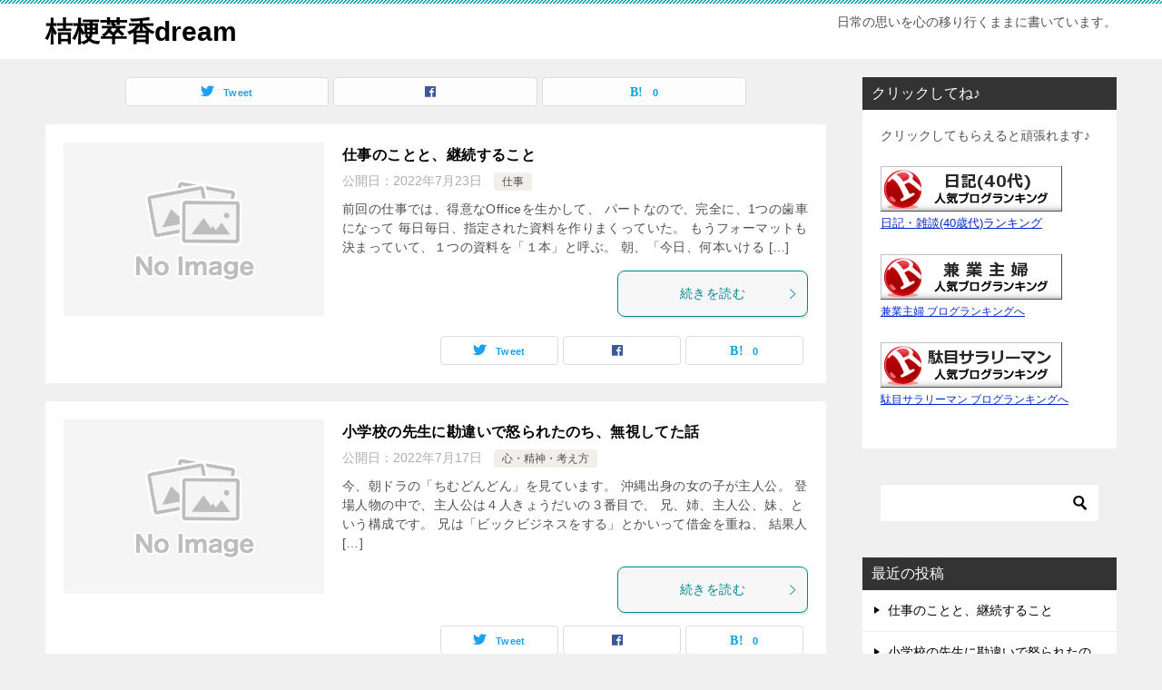

--- FILE ---
content_type: text/html; charset=UTF-8
request_url: https://kikyosuika.com/
body_size: 16636
content:
<!doctype html>
<html dir="ltr" lang="ja"
	prefix="og: https://ogp.me/ns#"  class="col2">
<head>
	<meta charset="UTF-8">
	<meta name="viewport" content="width=device-width, initial-scale=1">
	<link rel="profile" href="http://gmpg.org/xfn/11">

	<title>桔梗萃香dream</title>

		<!-- All in One SEO 4.4.0.1 - aioseo.com -->
		<meta name="description" content="日常の思いを心の移り行くままに書いています。" />
		<meta name="robots" content="max-image-preview:large" />
		<link rel="canonical" href="https://kikyosuika.com" />
		<link rel="next" href="https://kikyosuika.com/page/2" />
		<meta name="generator" content="All in One SEO (AIOSEO) 4.4.0.1" />
		<meta property="og:locale" content="ja_JP" />
		<meta property="og:site_name" content="桔梗萃香dream" />
		<meta property="og:type" content="article" />
		<meta property="og:title" content="桔梗萃香dream" />
		<meta property="og:description" content="日常の思いを心の移り行くままに書いています。" />
		<meta property="og:url" content="https://kikyosuika.com" />
		<meta name="twitter:card" content="summary" />
		<meta name="twitter:site" content="@yuriyukanclub" />
		<meta name="twitter:title" content="桔梗萃香dream" />
		<meta name="twitter:description" content="日常の思いを心の移り行くままに書いています。" />
		<script type="application/ld+json" class="aioseo-schema">
			{"@context":"https:\/\/schema.org","@graph":[{"@type":"BreadcrumbList","@id":"https:\/\/kikyosuika.com#breadcrumblist","itemListElement":[{"@type":"ListItem","@id":"https:\/\/kikyosuika.com\/#listItem","position":1,"item":{"@type":"WebPage","@id":"https:\/\/kikyosuika.com\/","name":"\u30db\u30fc\u30e0","description":"\u65e5\u5e38\u306e\u601d\u3044\u3092\u5fc3\u306e\u79fb\u308a\u884c\u304f\u307e\u307e\u306b\u66f8\u3044\u3066\u3044\u307e\u3059\u3002","url":"https:\/\/kikyosuika.com\/"}}]},{"@type":"CollectionPage","@id":"https:\/\/kikyosuika.com#collectionpage","url":"https:\/\/kikyosuika.com","name":"\u6854\u6897\u8403\u9999dream","description":"\u65e5\u5e38\u306e\u601d\u3044\u3092\u5fc3\u306e\u79fb\u308a\u884c\u304f\u307e\u307e\u306b\u66f8\u3044\u3066\u3044\u307e\u3059\u3002","inLanguage":"ja","isPartOf":{"@id":"https:\/\/kikyosuika.com\/#website"},"breadcrumb":{"@id":"https:\/\/kikyosuika.com#breadcrumblist"},"about":{"@id":"https:\/\/kikyosuika.com\/#organization"}},{"@type":"Organization","@id":"https:\/\/kikyosuika.com\/#organization","name":"\u6854\u6897\u8403\u9999dream","url":"https:\/\/kikyosuika.com\/","sameAs":["https:\/\/twitter.com\/yuriyukanclub"]},{"@type":"WebSite","@id":"https:\/\/kikyosuika.com\/#website","url":"https:\/\/kikyosuika.com\/","name":"\u6854\u6897\u8403\u9999dream","description":"\u65e5\u5e38\u306e\u601d\u3044\u3092\u5fc3\u306e\u79fb\u308a\u884c\u304f\u307e\u307e\u306b\u66f8\u3044\u3066\u3044\u307e\u3059\u3002","inLanguage":"ja","publisher":{"@id":"https:\/\/kikyosuika.com\/#organization"},"potentialAction":{"@type":"SearchAction","target":{"@type":"EntryPoint","urlTemplate":"https:\/\/kikyosuika.com\/?s={search_term_string}"},"query-input":"required name=search_term_string"}}]}
		</script>
		<!-- All in One SEO -->

	<script>
		var shf = 1;
		var lso = 1;
		var ajaxurl = 'https://kikyosuika.com/wp-admin/admin-ajax.php';
		var sns_cnt = true;
			</script>
	<link rel='dns-prefetch' href='//secure.gravatar.com' />
<link rel='dns-prefetch' href='//stats.wp.com' />
<link rel='dns-prefetch' href='//v0.wordpress.com' />
<link rel='dns-prefetch' href='//i0.wp.com' />
<link rel="alternate" type="application/rss+xml" title="桔梗萃香dream &raquo; フィード" href="https://kikyosuika.com/feed" />
<link rel="alternate" type="application/rss+xml" title="桔梗萃香dream &raquo; コメントフィード" href="https://kikyosuika.com/comments/feed" />
<script type="text/javascript">
window._wpemojiSettings = {"baseUrl":"https:\/\/s.w.org\/images\/core\/emoji\/14.0.0\/72x72\/","ext":".png","svgUrl":"https:\/\/s.w.org\/images\/core\/emoji\/14.0.0\/svg\/","svgExt":".svg","source":{"concatemoji":"https:\/\/kikyosuika.com\/wp-includes\/js\/wp-emoji-release.min.js?ver=6.2.8"}};
/*! This file is auto-generated */
!function(e,a,t){var n,r,o,i=a.createElement("canvas"),p=i.getContext&&i.getContext("2d");function s(e,t){p.clearRect(0,0,i.width,i.height),p.fillText(e,0,0);e=i.toDataURL();return p.clearRect(0,0,i.width,i.height),p.fillText(t,0,0),e===i.toDataURL()}function c(e){var t=a.createElement("script");t.src=e,t.defer=t.type="text/javascript",a.getElementsByTagName("head")[0].appendChild(t)}for(o=Array("flag","emoji"),t.supports={everything:!0,everythingExceptFlag:!0},r=0;r<o.length;r++)t.supports[o[r]]=function(e){if(p&&p.fillText)switch(p.textBaseline="top",p.font="600 32px Arial",e){case"flag":return s("\ud83c\udff3\ufe0f\u200d\u26a7\ufe0f","\ud83c\udff3\ufe0f\u200b\u26a7\ufe0f")?!1:!s("\ud83c\uddfa\ud83c\uddf3","\ud83c\uddfa\u200b\ud83c\uddf3")&&!s("\ud83c\udff4\udb40\udc67\udb40\udc62\udb40\udc65\udb40\udc6e\udb40\udc67\udb40\udc7f","\ud83c\udff4\u200b\udb40\udc67\u200b\udb40\udc62\u200b\udb40\udc65\u200b\udb40\udc6e\u200b\udb40\udc67\u200b\udb40\udc7f");case"emoji":return!s("\ud83e\udef1\ud83c\udffb\u200d\ud83e\udef2\ud83c\udfff","\ud83e\udef1\ud83c\udffb\u200b\ud83e\udef2\ud83c\udfff")}return!1}(o[r]),t.supports.everything=t.supports.everything&&t.supports[o[r]],"flag"!==o[r]&&(t.supports.everythingExceptFlag=t.supports.everythingExceptFlag&&t.supports[o[r]]);t.supports.everythingExceptFlag=t.supports.everythingExceptFlag&&!t.supports.flag,t.DOMReady=!1,t.readyCallback=function(){t.DOMReady=!0},t.supports.everything||(n=function(){t.readyCallback()},a.addEventListener?(a.addEventListener("DOMContentLoaded",n,!1),e.addEventListener("load",n,!1)):(e.attachEvent("onload",n),a.attachEvent("onreadystatechange",function(){"complete"===a.readyState&&t.readyCallback()})),(e=t.source||{}).concatemoji?c(e.concatemoji):e.wpemoji&&e.twemoji&&(c(e.twemoji),c(e.wpemoji)))}(window,document,window._wpemojiSettings);
</script>
<style type="text/css">
img.wp-smiley,
img.emoji {
	display: inline !important;
	border: none !important;
	box-shadow: none !important;
	height: 1em !important;
	width: 1em !important;
	margin: 0 0.07em !important;
	vertical-align: -0.1em !important;
	background: none !important;
	padding: 0 !important;
}
</style>
	<link rel='stylesheet' id='wp-block-library-css' href='https://kikyosuika.com/wp-includes/css/dist/block-library/style.min.css?ver=6.2.8' type='text/css' media='all' />
<style id='wp-block-library-inline-css' type='text/css'>
.has-text-align-justify{text-align:justify;}
</style>
<link rel='stylesheet' id='mediaelement-css' href='https://kikyosuika.com/wp-includes/js/mediaelement/mediaelementplayer-legacy.min.css?ver=4.2.17' type='text/css' media='all' />
<link rel='stylesheet' id='wp-mediaelement-css' href='https://kikyosuika.com/wp-includes/js/mediaelement/wp-mediaelement.min.css?ver=6.2.8' type='text/css' media='all' />
<link rel='stylesheet' id='quads-style-css-css' href='https://kikyosuika.com/wp-content/plugins/quick-adsense-reloaded/includes/gutenberg/dist/blocks.style.build.css?ver=2.0.72.1' type='text/css' media='all' />
<link rel='stylesheet' id='classic-theme-styles-css' href='https://kikyosuika.com/wp-includes/css/classic-themes.min.css?ver=6.2.8' type='text/css' media='all' />
<style id='global-styles-inline-css' type='text/css'>
body{--wp--preset--color--black: #000000;--wp--preset--color--cyan-bluish-gray: #abb8c3;--wp--preset--color--white: #ffffff;--wp--preset--color--pale-pink: #f78da7;--wp--preset--color--vivid-red: #cf2e2e;--wp--preset--color--luminous-vivid-orange: #ff6900;--wp--preset--color--luminous-vivid-amber: #fcb900;--wp--preset--color--light-green-cyan: #7bdcb5;--wp--preset--color--vivid-green-cyan: #00d084;--wp--preset--color--pale-cyan-blue: #8ed1fc;--wp--preset--color--vivid-cyan-blue: #0693e3;--wp--preset--color--vivid-purple: #9b51e0;--wp--preset--gradient--vivid-cyan-blue-to-vivid-purple: linear-gradient(135deg,rgba(6,147,227,1) 0%,rgb(155,81,224) 100%);--wp--preset--gradient--light-green-cyan-to-vivid-green-cyan: linear-gradient(135deg,rgb(122,220,180) 0%,rgb(0,208,130) 100%);--wp--preset--gradient--luminous-vivid-amber-to-luminous-vivid-orange: linear-gradient(135deg,rgba(252,185,0,1) 0%,rgba(255,105,0,1) 100%);--wp--preset--gradient--luminous-vivid-orange-to-vivid-red: linear-gradient(135deg,rgba(255,105,0,1) 0%,rgb(207,46,46) 100%);--wp--preset--gradient--very-light-gray-to-cyan-bluish-gray: linear-gradient(135deg,rgb(238,238,238) 0%,rgb(169,184,195) 100%);--wp--preset--gradient--cool-to-warm-spectrum: linear-gradient(135deg,rgb(74,234,220) 0%,rgb(151,120,209) 20%,rgb(207,42,186) 40%,rgb(238,44,130) 60%,rgb(251,105,98) 80%,rgb(254,248,76) 100%);--wp--preset--gradient--blush-light-purple: linear-gradient(135deg,rgb(255,206,236) 0%,rgb(152,150,240) 100%);--wp--preset--gradient--blush-bordeaux: linear-gradient(135deg,rgb(254,205,165) 0%,rgb(254,45,45) 50%,rgb(107,0,62) 100%);--wp--preset--gradient--luminous-dusk: linear-gradient(135deg,rgb(255,203,112) 0%,rgb(199,81,192) 50%,rgb(65,88,208) 100%);--wp--preset--gradient--pale-ocean: linear-gradient(135deg,rgb(255,245,203) 0%,rgb(182,227,212) 50%,rgb(51,167,181) 100%);--wp--preset--gradient--electric-grass: linear-gradient(135deg,rgb(202,248,128) 0%,rgb(113,206,126) 100%);--wp--preset--gradient--midnight: linear-gradient(135deg,rgb(2,3,129) 0%,rgb(40,116,252) 100%);--wp--preset--duotone--dark-grayscale: url('#wp-duotone-dark-grayscale');--wp--preset--duotone--grayscale: url('#wp-duotone-grayscale');--wp--preset--duotone--purple-yellow: url('#wp-duotone-purple-yellow');--wp--preset--duotone--blue-red: url('#wp-duotone-blue-red');--wp--preset--duotone--midnight: url('#wp-duotone-midnight');--wp--preset--duotone--magenta-yellow: url('#wp-duotone-magenta-yellow');--wp--preset--duotone--purple-green: url('#wp-duotone-purple-green');--wp--preset--duotone--blue-orange: url('#wp-duotone-blue-orange');--wp--preset--font-size--small: 13px;--wp--preset--font-size--medium: 20px;--wp--preset--font-size--large: 36px;--wp--preset--font-size--x-large: 42px;--wp--preset--spacing--20: 0.44rem;--wp--preset--spacing--30: 0.67rem;--wp--preset--spacing--40: 1rem;--wp--preset--spacing--50: 1.5rem;--wp--preset--spacing--60: 2.25rem;--wp--preset--spacing--70: 3.38rem;--wp--preset--spacing--80: 5.06rem;--wp--preset--shadow--natural: 6px 6px 9px rgba(0, 0, 0, 0.2);--wp--preset--shadow--deep: 12px 12px 50px rgba(0, 0, 0, 0.4);--wp--preset--shadow--sharp: 6px 6px 0px rgba(0, 0, 0, 0.2);--wp--preset--shadow--outlined: 6px 6px 0px -3px rgba(255, 255, 255, 1), 6px 6px rgba(0, 0, 0, 1);--wp--preset--shadow--crisp: 6px 6px 0px rgba(0, 0, 0, 1);}:where(.is-layout-flex){gap: 0.5em;}body .is-layout-flow > .alignleft{float: left;margin-inline-start: 0;margin-inline-end: 2em;}body .is-layout-flow > .alignright{float: right;margin-inline-start: 2em;margin-inline-end: 0;}body .is-layout-flow > .aligncenter{margin-left: auto !important;margin-right: auto !important;}body .is-layout-constrained > .alignleft{float: left;margin-inline-start: 0;margin-inline-end: 2em;}body .is-layout-constrained > .alignright{float: right;margin-inline-start: 2em;margin-inline-end: 0;}body .is-layout-constrained > .aligncenter{margin-left: auto !important;margin-right: auto !important;}body .is-layout-constrained > :where(:not(.alignleft):not(.alignright):not(.alignfull)){max-width: var(--wp--style--global--content-size);margin-left: auto !important;margin-right: auto !important;}body .is-layout-constrained > .alignwide{max-width: var(--wp--style--global--wide-size);}body .is-layout-flex{display: flex;}body .is-layout-flex{flex-wrap: wrap;align-items: center;}body .is-layout-flex > *{margin: 0;}:where(.wp-block-columns.is-layout-flex){gap: 2em;}.has-black-color{color: var(--wp--preset--color--black) !important;}.has-cyan-bluish-gray-color{color: var(--wp--preset--color--cyan-bluish-gray) !important;}.has-white-color{color: var(--wp--preset--color--white) !important;}.has-pale-pink-color{color: var(--wp--preset--color--pale-pink) !important;}.has-vivid-red-color{color: var(--wp--preset--color--vivid-red) !important;}.has-luminous-vivid-orange-color{color: var(--wp--preset--color--luminous-vivid-orange) !important;}.has-luminous-vivid-amber-color{color: var(--wp--preset--color--luminous-vivid-amber) !important;}.has-light-green-cyan-color{color: var(--wp--preset--color--light-green-cyan) !important;}.has-vivid-green-cyan-color{color: var(--wp--preset--color--vivid-green-cyan) !important;}.has-pale-cyan-blue-color{color: var(--wp--preset--color--pale-cyan-blue) !important;}.has-vivid-cyan-blue-color{color: var(--wp--preset--color--vivid-cyan-blue) !important;}.has-vivid-purple-color{color: var(--wp--preset--color--vivid-purple) !important;}.has-black-background-color{background-color: var(--wp--preset--color--black) !important;}.has-cyan-bluish-gray-background-color{background-color: var(--wp--preset--color--cyan-bluish-gray) !important;}.has-white-background-color{background-color: var(--wp--preset--color--white) !important;}.has-pale-pink-background-color{background-color: var(--wp--preset--color--pale-pink) !important;}.has-vivid-red-background-color{background-color: var(--wp--preset--color--vivid-red) !important;}.has-luminous-vivid-orange-background-color{background-color: var(--wp--preset--color--luminous-vivid-orange) !important;}.has-luminous-vivid-amber-background-color{background-color: var(--wp--preset--color--luminous-vivid-amber) !important;}.has-light-green-cyan-background-color{background-color: var(--wp--preset--color--light-green-cyan) !important;}.has-vivid-green-cyan-background-color{background-color: var(--wp--preset--color--vivid-green-cyan) !important;}.has-pale-cyan-blue-background-color{background-color: var(--wp--preset--color--pale-cyan-blue) !important;}.has-vivid-cyan-blue-background-color{background-color: var(--wp--preset--color--vivid-cyan-blue) !important;}.has-vivid-purple-background-color{background-color: var(--wp--preset--color--vivid-purple) !important;}.has-black-border-color{border-color: var(--wp--preset--color--black) !important;}.has-cyan-bluish-gray-border-color{border-color: var(--wp--preset--color--cyan-bluish-gray) !important;}.has-white-border-color{border-color: var(--wp--preset--color--white) !important;}.has-pale-pink-border-color{border-color: var(--wp--preset--color--pale-pink) !important;}.has-vivid-red-border-color{border-color: var(--wp--preset--color--vivid-red) !important;}.has-luminous-vivid-orange-border-color{border-color: var(--wp--preset--color--luminous-vivid-orange) !important;}.has-luminous-vivid-amber-border-color{border-color: var(--wp--preset--color--luminous-vivid-amber) !important;}.has-light-green-cyan-border-color{border-color: var(--wp--preset--color--light-green-cyan) !important;}.has-vivid-green-cyan-border-color{border-color: var(--wp--preset--color--vivid-green-cyan) !important;}.has-pale-cyan-blue-border-color{border-color: var(--wp--preset--color--pale-cyan-blue) !important;}.has-vivid-cyan-blue-border-color{border-color: var(--wp--preset--color--vivid-cyan-blue) !important;}.has-vivid-purple-border-color{border-color: var(--wp--preset--color--vivid-purple) !important;}.has-vivid-cyan-blue-to-vivid-purple-gradient-background{background: var(--wp--preset--gradient--vivid-cyan-blue-to-vivid-purple) !important;}.has-light-green-cyan-to-vivid-green-cyan-gradient-background{background: var(--wp--preset--gradient--light-green-cyan-to-vivid-green-cyan) !important;}.has-luminous-vivid-amber-to-luminous-vivid-orange-gradient-background{background: var(--wp--preset--gradient--luminous-vivid-amber-to-luminous-vivid-orange) !important;}.has-luminous-vivid-orange-to-vivid-red-gradient-background{background: var(--wp--preset--gradient--luminous-vivid-orange-to-vivid-red) !important;}.has-very-light-gray-to-cyan-bluish-gray-gradient-background{background: var(--wp--preset--gradient--very-light-gray-to-cyan-bluish-gray) !important;}.has-cool-to-warm-spectrum-gradient-background{background: var(--wp--preset--gradient--cool-to-warm-spectrum) !important;}.has-blush-light-purple-gradient-background{background: var(--wp--preset--gradient--blush-light-purple) !important;}.has-blush-bordeaux-gradient-background{background: var(--wp--preset--gradient--blush-bordeaux) !important;}.has-luminous-dusk-gradient-background{background: var(--wp--preset--gradient--luminous-dusk) !important;}.has-pale-ocean-gradient-background{background: var(--wp--preset--gradient--pale-ocean) !important;}.has-electric-grass-gradient-background{background: var(--wp--preset--gradient--electric-grass) !important;}.has-midnight-gradient-background{background: var(--wp--preset--gradient--midnight) !important;}.has-small-font-size{font-size: var(--wp--preset--font-size--small) !important;}.has-medium-font-size{font-size: var(--wp--preset--font-size--medium) !important;}.has-large-font-size{font-size: var(--wp--preset--font-size--large) !important;}.has-x-large-font-size{font-size: var(--wp--preset--font-size--x-large) !important;}
.wp-block-navigation a:where(:not(.wp-element-button)){color: inherit;}
:where(.wp-block-columns.is-layout-flex){gap: 2em;}
.wp-block-pullquote{font-size: 1.5em;line-height: 1.6;}
</style>
<link rel='stylesheet' id='contact-form-7-css' href='https://kikyosuika.com/wp-content/plugins/contact-form-7/includes/css/styles.css?ver=5.7.7' type='text/css' media='all' />
<link rel='stylesheet' id='wordpress-popular-posts-css-css' href='https://kikyosuika.com/wp-content/plugins/wordpress-popular-posts/assets/css/wpp.css?ver=6.1.3' type='text/css' media='all' />
<link rel='stylesheet' id='keni-style-css' href='https://kikyosuika.com/wp-content/themes/keni80_wp_standard_all_202306302320/style.css?ver=6.2.8' type='text/css' media='all' />
<link rel='stylesheet' id='keni_base-css' href='https://kikyosuika.com/wp-content/themes/keni80_wp_standard_all_202306302320/base.css?ver=6.2.8' type='text/css' media='all' />
<link rel='stylesheet' id='keni-advanced-css' href='https://kikyosuika.com/wp-content/themes/keni80_wp_standard_all_202306302320/advanced.css?ver=6.2.8' type='text/css' media='all' />
<link rel='stylesheet' id='keni_base_default-css' href='https://kikyosuika.com/wp-content/themes/keni80_wp_standard_all_202306302320/default-style.css?ver=6.2.8' type='text/css' media='all' />
<link rel='stylesheet' id='jetpack_css-css' href='https://kikyosuika.com/wp-content/plugins/jetpack/css/jetpack.css?ver=12.8.2' type='text/css' media='all' />
<link rel="canonical" href="https://kikyosuika.com/" />
<link rel="https://api.w.org/" href="https://kikyosuika.com/wp-json/" /><link rel="EditURI" type="application/rsd+xml" title="RSD" href="https://kikyosuika.com/xmlrpc.php?rsd" />
<link rel='shortlink' href='https://wp.me/76pEt' />
	<style>img#wpstats{display:none}</style>
		<script type='text/javascript'>document.cookie = 'quads_browser_width='+screen.width;</script>            <style id="wpp-loading-animation-styles">@-webkit-keyframes bgslide{from{background-position-x:0}to{background-position-x:-200%}}@keyframes bgslide{from{background-position-x:0}to{background-position-x:-200%}}.wpp-widget-placeholder,.wpp-widget-block-placeholder{margin:0 auto;width:60px;height:3px;background:#dd3737;background:linear-gradient(90deg,#dd3737 0%,#571313 10%,#dd3737 100%);background-size:200% auto;border-radius:3px;-webkit-animation:bgslide 1s infinite linear;animation:bgslide 1s infinite linear}</style>
            <meta name="description" content="日常の思いを心の移り行くままに書いています。">
		<!--OGP-->
		<meta property="og:type" content="website" />
<meta property="og:url" content="https://kikyosuika.com/" />
		<meta property="og:title" content="桔梗萃香dream"/>
		<meta property="og:description" content="日常の思いを心の移り行くままに書いています。">
		<meta property="og:site_name" content="桔梗萃香dream">
		<meta property="og:image" content="https://kikyosuika.com/wp-content/themes/keni80_wp_standard_all_202306302320/images/no-image.jpg">
					<meta property="og:image:type" content="image/jpeg">
						<meta property="og:image:width" content="540">
			<meta property="og:image:height" content="360">
					<meta property="og:locale" content="ja_JP">
				<!--OGP-->
		<style type="text/css">.recentcomments a{display:inline !important;padding:0 !important;margin:0 !important;}</style><link rel="next" href="https://kikyosuika.com/page/2" />
<link rel="icon" href="https://i0.wp.com/kikyosuika.com/wp-content/uploads/2016/01/cropped-DSC_0015.jpg?fit=32%2C32&#038;ssl=1" sizes="32x32" />
<link rel="icon" href="https://i0.wp.com/kikyosuika.com/wp-content/uploads/2016/01/cropped-DSC_0015.jpg?fit=192%2C192&#038;ssl=1" sizes="192x192" />
<link rel="apple-touch-icon" href="https://i0.wp.com/kikyosuika.com/wp-content/uploads/2016/01/cropped-DSC_0015.jpg?fit=180%2C180&#038;ssl=1" />
<meta name="msapplication-TileImage" content="https://i0.wp.com/kikyosuika.com/wp-content/uploads/2016/01/cropped-DSC_0015.jpg?fit=270%2C270&#038;ssl=1" />
<!-- Google Tag Manager -->
<script>(function(w,d,s,l,i){w[l]=w[l]||[];w[l].push({'gtm.start':
new Date().getTime(),event:'gtm.js'});var f=d.getElementsByTagName(s)[0],
j=d.createElement(s),dl=l!='dataLayer'?'&l='+l:'';j.async=true;j.src=
'https://www.googletagmanager.com/gtm.js?id='+i+dl;f.parentNode.insertBefore(j,f);
})(window,document,'script','dataLayer','GTM-KCMCWJ5');</script>
<!-- End Google Tag Manager --><style></style></head>

<body class="home blog no-gn"><!--ページの属性-->
<!-- Google Tag Manager (noscript) -->
<noscript><iframe src="https://www.googletagmanager.com/ns.html?id=GTM-KCMCWJ5"
height="0" width="0" style="display:none;visibility:hidden"></iframe></noscript>
<!-- End Google Tag Manager (noscript) -->
<div id="top" class="keni-container">

<!--▼▼ ヘッダー ▼▼-->
<div class="keni-header_wrap">
	<div class="keni-header_outer">
		
		<header class="keni-header keni-header_col1">
			<div class="keni-header_inner">

							<h1 class="site-title"><a href="https://kikyosuika.com/" rel="home">桔梗萃香dream</a></h1>
			
			<div class="keni-header_cont">
			<p class="site-description">日常の思いを心の移り行くままに書いています。</p>			</div>

			</div><!--keni-header_inner-->
		</header><!--keni-header-->	</div><!--keni-header_outer-->
</div><!--keni-header_wrap-->
<!--▲▲ ヘッダー ▲▲-->

<div id="click-space"></div>




<div class="keni-main_wrap">
	<div class="keni-main_outer">

		<!--▼▼ メインコンテンツ ▼▼-->
		<main id="main" class="keni-main">
			<div class="keni-main_inner">
								<header>
										<aside class="sns-btn_wrap sns-btn_wrap_s">
                        		<div class="sns-btn_tw"></div>
		<div class="sns-btn_fb"></div>
		<div class="sns-btn_hatena"></div>
							</aside>
									</header>
				
								<aside class="free-area free-area_before-title">
									</aside><!-- #secondary -->
						<div class="keni-section_wrap keni-section_wrap_style02"><div class="keni-section"><div class="entry-list entry-list_style01">
<article id="post-794" class="post-794 post type-post status-publish format-standard category-18 entry-list_item">
	<div class="entry">
		<figure class="entry_thumb">
			<a href="https://kikyosuika.com/794.html">
								<img src="https://kikyosuika.com/wp-content/themes/keni80_wp_standard_all_202306302320/images/no-image.jpg" width="540" height="360" loading="lazy" alt="">
								</a>
		</figure>
		<div class="entry_inner">
			<h2 class="entry_title"><a href="https://kikyosuika.com/794.html">仕事のことと、継続すること</a></h2>
			<div class="entry_status">
		<ul class="entry_date">
				<li class="entry_date_item">公開日：<time itemprop="datePublished" datetime="2022-07-23T06:58:01+09:00" content="2022-07-23T06:58:01+09:00">2022年7月23日</time></li>	</ul>
		<ul class="entry_category">
		<li class="entry_category_item %e4%bb%95%e4%ba%8b"><a href="https://kikyosuika.com/category/%e5%bf%83%e3%83%bb%e7%b2%be%e7%a5%9e%e3%83%bb%e8%80%83%e3%81%88%e6%96%b9/%e4%bb%95%e4%ba%8b">仕事</a></li>	</ul>
</div>
			<div class="entry_description">
			前回の仕事では、得意なOfficeを生かして、 パートなので、完全に、1つの歯車になって 毎日毎日、指定された資料を作りまくっていた。 もうフォーマットも決まっていて、１つの資料を「１本」と呼ぶ。 朝、「今日、何本いける [&hellip;]			</div>
			<div class="ently_read-more">
				<a href="https://kikyosuika.com/794.html" class="btn dir-arw_r"><span class="icon_arrow_s_right"></span>続きを読む</a>
			</div>
		</div>
				<aside class="sns-btn_wrap">
			<div class="sns-btn_tw" data-url="https://kikyosuika.com/794.html" data-title="%E6%A1%94%E6%A2%97%E8%90%83%E9%A6%99dream"></div>
		<div class="sns-btn_fb" data-url="https://kikyosuika.com/794.html" data-title="%E6%A1%94%E6%A2%97%E8%90%83%E9%A6%99dream"></div>
		<div class="sns-btn_hatena" data-url="https://kikyosuika.com/794.html" data-title="%E6%A1%94%E6%A2%97%E8%90%83%E9%A6%99dream"></div>
		</aside>			</div>
</article>

<article id="post-785" class="post-785 post type-post status-publish format-standard category-15 entry-list_item">
	<div class="entry">
		<figure class="entry_thumb">
			<a href="https://kikyosuika.com/785.html">
								<img src="https://kikyosuika.com/wp-content/themes/keni80_wp_standard_all_202306302320/images/no-image.jpg" width="540" height="360" loading="lazy" alt="">
								</a>
		</figure>
		<div class="entry_inner">
			<h2 class="entry_title"><a href="https://kikyosuika.com/785.html">小学校の先生に勘違いで怒られたのち、無視してた話</a></h2>
			<div class="entry_status">
		<ul class="entry_date">
				<li class="entry_date_item">公開日：<time itemprop="datePublished" datetime="2022-07-17T09:20:36+09:00" content="2022-07-17T09:20:36+09:00">2022年7月17日</time></li>	</ul>
		<ul class="entry_category">
		<li class="entry_category_item %e5%bf%83%e3%83%bb%e7%b2%be%e7%a5%9e%e3%83%bb%e8%80%83%e3%81%88%e6%96%b9"><a href="https://kikyosuika.com/category/%e5%bf%83%e3%83%bb%e7%b2%be%e7%a5%9e%e3%83%bb%e8%80%83%e3%81%88%e6%96%b9">心・精神・考え方</a></li>	</ul>
</div>
			<div class="entry_description">
			今、朝ドラの「ちむどんどん」を見ています。 沖縄出身の女の子が主人公。 登場人物の中で、主人公は４人きょうだいの３番目で、 兄、姉、主人公、妹、という構成です。 兄は「ビックビジネスをする」とかいって借金を重ね、 結果人 [&hellip;]			</div>
			<div class="ently_read-more">
				<a href="https://kikyosuika.com/785.html" class="btn dir-arw_r"><span class="icon_arrow_s_right"></span>続きを読む</a>
			</div>
		</div>
				<aside class="sns-btn_wrap">
			<div class="sns-btn_tw" data-url="https://kikyosuika.com/785.html" data-title="%E6%A1%94%E6%A2%97%E8%90%83%E9%A6%99dream"></div>
		<div class="sns-btn_fb" data-url="https://kikyosuika.com/785.html" data-title="%E6%A1%94%E6%A2%97%E8%90%83%E9%A6%99dream"></div>
		<div class="sns-btn_hatena" data-url="https://kikyosuika.com/785.html" data-title="%E6%A1%94%E6%A2%97%E8%90%83%E9%A6%99dream"></div>
		</aside>			</div>
</article>

<article id="post-780" class="post-780 post type-post status-publish format-standard category-36 category-2 entry-list_item">
	<div class="entry">
		<figure class="entry_thumb">
			<a href="https://kikyosuika.com/780.html">
								<img src="https://kikyosuika.com/wp-content/themes/keni80_wp_standard_all_202306302320/images/no-image.jpg" width="540" height="360" loading="lazy" alt="">
								</a>
		</figure>
		<div class="entry_inner">
			<h2 class="entry_title"><a href="https://kikyosuika.com/780.html">罰??からの、子供が一人寝デビュー</a></h2>
			<div class="entry_status">
		<ul class="entry_date">
		<li class="entry_date_item">更新日：<time itemprop="dateModified" datetime="2022-07-23T06:28:16+09:00" content="2022-07-23T06:28:16+09:00">2022年7月23日</time></li>		<li class="entry_date_item">公開日：<time itemprop="datePublished" datetime="2022-07-15T09:47:34+09:00" content="2022-07-15T09:47:34+09:00">2022年7月15日</time></li>	</ul>
		<ul class="entry_category">
		<li class="entry_category_item %e5%ad%90%e4%be%9b"><a href="https://kikyosuika.com/category/%e5%bf%83%e3%83%bb%e7%b2%be%e7%a5%9e%e3%83%bb%e8%80%83%e3%81%88%e6%96%b9/%e5%ad%90%e4%be%9b">子供</a></li><li class="entry_category_item %e6%97%a5%e8%a8%98"><a href="https://kikyosuika.com/category/%e6%97%a5%e8%a8%98">日記</a></li>	</ul>
</div>
			<div class="entry_description">
			先に言い訳しておくと、私は罰与えようとは思っていませんでした。 本人が自分から言ったので、お任せしました。 何の罰かというと、飲み物をこぼしたこと・・・ 最近よくこぼすんですよ。 飲み物飲む機会が多いのもありますが、 理 [&hellip;]			</div>
			<div class="ently_read-more">
				<a href="https://kikyosuika.com/780.html" class="btn dir-arw_r"><span class="icon_arrow_s_right"></span>続きを読む</a>
			</div>
		</div>
				<aside class="sns-btn_wrap">
			<div class="sns-btn_tw" data-url="https://kikyosuika.com/780.html" data-title="%E6%A1%94%E6%A2%97%E8%90%83%E9%A6%99dream"></div>
		<div class="sns-btn_fb" data-url="https://kikyosuika.com/780.html" data-title="%E6%A1%94%E6%A2%97%E8%90%83%E9%A6%99dream"></div>
		<div class="sns-btn_hatena" data-url="https://kikyosuika.com/780.html" data-title="%E6%A1%94%E6%A2%97%E8%90%83%E9%A6%99dream"></div>
		</aside>			</div>
</article>

<article id="post-778" class="post-778 post type-post status-publish format-standard category-10 entry-list_item">
	<div class="entry">
		<figure class="entry_thumb">
			<a href="https://kikyosuika.com/778.html">
								<img src="https://kikyosuika.com/wp-content/themes/keni80_wp_standard_all_202306302320/images/no-image.jpg" width="540" height="360" loading="lazy" alt="">
								</a>
		</figure>
		<div class="entry_inner">
			<h2 class="entry_title"><a href="https://kikyosuika.com/778.html">このブログの、ブログ村カテゴリを変更しました</a></h2>
			<div class="entry_status">
		<ul class="entry_date">
				<li class="entry_date_item">公開日：<time itemprop="datePublished" datetime="2022-07-14T06:41:24+09:00" content="2022-07-14T06:41:24+09:00">2022年7月14日</time></li>	</ul>
		<ul class="entry_category">
		<li class="entry_category_item %e7%94%9f%e6%b4%bb"><a href="https://kikyosuika.com/category/%e7%94%9f%e6%b4%bb">生活</a></li>	</ul>
</div>
			<div class="entry_description">
			久しぶりにブログを更新してみて、自分でサイドバーのバナー見たら 「30代」っての付けてたのに気が付いたんです。 あ！もうとっくに３０代じゃない！！ って思って、慌てて４０代のバナー取り直してきました。 バナーの取得方法と [&hellip;]			</div>
			<div class="ently_read-more">
				<a href="https://kikyosuika.com/778.html" class="btn dir-arw_r"><span class="icon_arrow_s_right"></span>続きを読む</a>
			</div>
		</div>
				<aside class="sns-btn_wrap">
			<div class="sns-btn_tw" data-url="https://kikyosuika.com/778.html" data-title="%E6%A1%94%E6%A2%97%E8%90%83%E9%A6%99dream"></div>
		<div class="sns-btn_fb" data-url="https://kikyosuika.com/778.html" data-title="%E6%A1%94%E6%A2%97%E8%90%83%E9%A6%99dream"></div>
		<div class="sns-btn_hatena" data-url="https://kikyosuika.com/778.html" data-title="%E6%A1%94%E6%A2%97%E8%90%83%E9%A6%99dream"></div>
		</aside>			</div>
</article>

<article id="post-775" class="post-775 post type-post status-publish format-standard category-15 entry-list_item">
	<div class="entry">
		<figure class="entry_thumb">
			<a href="https://kikyosuika.com/775.html">
								<img src="https://kikyosuika.com/wp-content/themes/keni80_wp_standard_all_202306302320/images/no-image.jpg" width="540" height="360" loading="lazy" alt="">
								</a>
		</figure>
		<div class="entry_inner">
			<h2 class="entry_title"><a href="https://kikyosuika.com/775.html">保険営業さんをお断りさせていただいた話</a></h2>
			<div class="entry_status">
		<ul class="entry_date">
				<li class="entry_date_item">公開日：<time itemprop="datePublished" datetime="2022-07-13T09:58:43+09:00" content="2022-07-13T09:58:43+09:00">2022年7月13日</time></li>	</ul>
		<ul class="entry_category">
		<li class="entry_category_item %e5%bf%83%e3%83%bb%e7%b2%be%e7%a5%9e%e3%83%bb%e8%80%83%e3%81%88%e6%96%b9"><a href="https://kikyosuika.com/category/%e5%bf%83%e3%83%bb%e7%b2%be%e7%a5%9e%e3%83%bb%e8%80%83%e3%81%88%e6%96%b9">心・精神・考え方</a></li>	</ul>
</div>
			<div class="entry_description">
			仕事中のお話なのですが、 私が今現在在籍する会社は、ほぼ１００％、リモートワークです。 なので、オフィスに出社するのは、郵便物の確認が一番の目的。 あとは、配達員さんからの受取等。 私は、パートタイマーのようなもので、  [&hellip;]			</div>
			<div class="ently_read-more">
				<a href="https://kikyosuika.com/775.html" class="btn dir-arw_r"><span class="icon_arrow_s_right"></span>続きを読む</a>
			</div>
		</div>
				<aside class="sns-btn_wrap">
			<div class="sns-btn_tw" data-url="https://kikyosuika.com/775.html" data-title="%E6%A1%94%E6%A2%97%E8%90%83%E9%A6%99dream"></div>
		<div class="sns-btn_fb" data-url="https://kikyosuika.com/775.html" data-title="%E6%A1%94%E6%A2%97%E8%90%83%E9%A6%99dream"></div>
		<div class="sns-btn_hatena" data-url="https://kikyosuika.com/775.html" data-title="%E6%A1%94%E6%A2%97%E8%90%83%E9%A6%99dream"></div>
		</aside>			</div>
</article>

<article id="post-772" class="post-772 post type-post status-publish format-standard category-2 entry-list_item">
	<div class="entry">
		<figure class="entry_thumb">
			<a href="https://kikyosuika.com/772.html">
								<img src="https://kikyosuika.com/wp-content/themes/keni80_wp_standard_all_202306302320/images/no-image.jpg" width="540" height="360" loading="lazy" alt="">
								</a>
		</figure>
		<div class="entry_inner">
			<h2 class="entry_title"><a href="https://kikyosuika.com/772.html">転職しました。</a></h2>
			<div class="entry_status">
		<ul class="entry_date">
				<li class="entry_date_item">公開日：<time itemprop="datePublished" datetime="2022-07-12T07:08:16+09:00" content="2022-07-12T07:08:16+09:00">2022年7月12日</time></li>	</ul>
		<ul class="entry_category">
		<li class="entry_category_item %e6%97%a5%e8%a8%98"><a href="https://kikyosuika.com/category/%e6%97%a5%e8%a8%98">日記</a></li>	</ul>
</div>
			<div class="entry_description">
			相変わらずうだうだと、副業のようなことを、しようとして完全に手が止まっています。 私は、パートをやめました。 前のパートでは、得意なことは活かせたけど 一日中、私もパソコンの中でデータをいじっている部品になったような気分 [&hellip;]			</div>
			<div class="ently_read-more">
				<a href="https://kikyosuika.com/772.html" class="btn dir-arw_r"><span class="icon_arrow_s_right"></span>続きを読む</a>
			</div>
		</div>
				<aside class="sns-btn_wrap">
			<div class="sns-btn_tw" data-url="https://kikyosuika.com/772.html" data-title="%E6%A1%94%E6%A2%97%E8%90%83%E9%A6%99dream"></div>
		<div class="sns-btn_fb" data-url="https://kikyosuika.com/772.html" data-title="%E6%A1%94%E6%A2%97%E8%90%83%E9%A6%99dream"></div>
		<div class="sns-btn_hatena" data-url="https://kikyosuika.com/772.html" data-title="%E6%A1%94%E6%A2%97%E8%90%83%E9%A6%99dream"></div>
		</aside>			</div>
</article>

<article id="post-768" class="post-768 post type-post status-publish format-standard category-15 category-4 category-34 entry-list_item">
	<div class="entry">
		<figure class="entry_thumb">
			<a href="https://kikyosuika.com/768.html">
								<img src="https://kikyosuika.com/wp-content/themes/keni80_wp_standard_all_202306302320/images/no-image.jpg" width="540" height="360" loading="lazy" alt="">
								</a>
		</figure>
		<div class="entry_inner">
			<h2 class="entry_title"><a href="https://kikyosuika.com/768.html">スマホ依存症に訴えかける、高校生新聞の記事</a></h2>
			<div class="entry_status">
		<ul class="entry_date">
				<li class="entry_date_item">公開日：<time itemprop="datePublished" datetime="2021-11-15T23:04:18+09:00" content="2021-11-15T23:04:18+09:00">2021年11月15日</time></li>	</ul>
		<ul class="entry_category">
		<li class="entry_category_item %e5%bf%83%e3%83%bb%e7%b2%be%e7%a5%9e%e3%83%bb%e8%80%83%e3%81%88%e6%96%b9"><a href="https://kikyosuika.com/category/%e5%bf%83%e3%83%bb%e7%b2%be%e7%a5%9e%e3%83%bb%e8%80%83%e3%81%88%e6%96%b9">心・精神・考え方</a></li><li class="entry_category_item %e8%83%b8%e3%81%ab%e9%9f%bf%e3%81%84%e3%81%9f%e8%a8%80%e8%91%89"><a href="https://kikyosuika.com/category/%e8%83%b8%e3%81%ab%e9%9f%bf%e3%81%84%e3%81%9f%e8%a8%80%e8%91%89">胸に響いた言葉</a></li><li class="entry_category_item %e9%9d%a2%e7%99%bd%e3%81%8b%e3%81%a3%e3%81%9f%e3%82%82%e3%81%ae%e3%80%82"><a href="https://kikyosuika.com/category/%e6%97%a5%e8%a8%98/%e9%9d%a2%e7%99%bd%e3%81%8b%e3%81%a3%e3%81%9f%e3%82%82%e3%81%ae%e3%80%82">面白かったもの。</a></li>	</ul>
</div>
			<div class="entry_description">
			大切な人との時間は有限だよ　高校生が描いたスマホ依存ポスターが考えさせられる｜高校生新聞オンライン｜高校生活と進路選択を応援するお役立ちメディア https://t.co/c4f31Dgquy @koukousei_ne [&hellip;]			</div>
			<div class="ently_read-more">
				<a href="https://kikyosuika.com/768.html" class="btn dir-arw_r"><span class="icon_arrow_s_right"></span>続きを読む</a>
			</div>
		</div>
				<aside class="sns-btn_wrap">
			<div class="sns-btn_tw" data-url="https://kikyosuika.com/768.html" data-title="%E6%A1%94%E6%A2%97%E8%90%83%E9%A6%99dream"></div>
		<div class="sns-btn_fb" data-url="https://kikyosuika.com/768.html" data-title="%E6%A1%94%E6%A2%97%E8%90%83%E9%A6%99dream"></div>
		<div class="sns-btn_hatena" data-url="https://kikyosuika.com/768.html" data-title="%E6%A1%94%E6%A2%97%E8%90%83%E9%A6%99dream"></div>
		</aside>			</div>
</article>

<article id="post-759" class="post-759 post type-post status-publish format-standard category-2 entry-list_item">
	<div class="entry">
		<figure class="entry_thumb">
			<a href="https://kikyosuika.com/759.html">
								<img src="https://kikyosuika.com/wp-content/themes/keni80_wp_standard_all_202306302320/images/no-image.jpg" width="540" height="360" loading="lazy" alt="">
								</a>
		</figure>
		<div class="entry_inner">
			<h2 class="entry_title"><a href="https://kikyosuika.com/759.html">隣の人のアルコールが私たちにかかった話</a></h2>
			<div class="entry_status">
		<ul class="entry_date">
				<li class="entry_date_item">公開日：<time itemprop="datePublished" datetime="2021-02-05T11:52:40+09:00" content="2021-02-05T11:52:40+09:00">2021年2月5日</time></li>	</ul>
		<ul class="entry_category">
		<li class="entry_category_item %e6%97%a5%e8%a8%98"><a href="https://kikyosuika.com/category/%e6%97%a5%e8%a8%98">日記</a></li>	</ul>
</div>
			<div class="entry_description">
			久しぶりに、家族で焼肉ランチに行った。 密にならないよう、お店は選んで。 そのお店は、隣り合う席の間にもともと壁があり、 それに追加してさらに高さのある仕切りになっていた。 しっかりコロナ感染予防対策されているなあ、とい [&hellip;]			</div>
			<div class="ently_read-more">
				<a href="https://kikyosuika.com/759.html" class="btn dir-arw_r"><span class="icon_arrow_s_right"></span>続きを読む</a>
			</div>
		</div>
				<aside class="sns-btn_wrap">
			<div class="sns-btn_tw" data-url="https://kikyosuika.com/759.html" data-title="%E6%A1%94%E6%A2%97%E8%90%83%E9%A6%99dream"></div>
		<div class="sns-btn_fb" data-url="https://kikyosuika.com/759.html" data-title="%E6%A1%94%E6%A2%97%E8%90%83%E9%A6%99dream"></div>
		<div class="sns-btn_hatena" data-url="https://kikyosuika.com/759.html" data-title="%E6%A1%94%E6%A2%97%E8%90%83%E9%A6%99dream"></div>
		</aside>			</div>
</article>

<article id="post-753" class="post-753 post type-post status-publish format-standard has-post-thumbnail category-15 entry-list_item">
	<div class="entry">
		<figure class="entry_thumb">
			<a href="https://kikyosuika.com/753.html">
								<img width="246" height="200" src="https://kikyosuika.com/wp-content/uploads/2016/12/TAKEBE160224560I9A0437_TP_V-246x200.jpg" class="attachment-post-thumbnail size-post-thumbnail wp-post-image" alt="" decoding="async" loading="lazy" srcset="https://i0.wp.com/kikyosuika.com/wp-content/uploads/2016/12/TAKEBE160224560I9A0437_TP_V.jpg?resize=246%2C200&amp;ssl=1 246w, https://i0.wp.com/kikyosuika.com/wp-content/uploads/2016/12/TAKEBE160224560I9A0437_TP_V.jpg?zoom=2&amp;resize=246%2C200&amp;ssl=1 492w, https://i0.wp.com/kikyosuika.com/wp-content/uploads/2016/12/TAKEBE160224560I9A0437_TP_V.jpg?zoom=3&amp;resize=246%2C200&amp;ssl=1 738w" sizes="(max-width: 246px) 100vw, 246px" data-attachment-id="136" data-permalink="https://kikyosuika.com/131.html/takebe160224560i9a0437_tp_v" data-orig-file="https://i0.wp.com/kikyosuika.com/wp-content/uploads/2016/12/TAKEBE160224560I9A0437_TP_V.jpg?fit=1600%2C1066&amp;ssl=1" data-orig-size="1600,1066" data-comments-opened="1" data-image-meta="{&quot;aperture&quot;:&quot;0&quot;,&quot;credit&quot;:&quot;&quot;,&quot;camera&quot;:&quot;&quot;,&quot;caption&quot;:&quot;&quot;,&quot;created_timestamp&quot;:&quot;0&quot;,&quot;copyright&quot;:&quot;&quot;,&quot;focal_length&quot;:&quot;0&quot;,&quot;iso&quot;:&quot;0&quot;,&quot;shutter_speed&quot;:&quot;0&quot;,&quot;title&quot;:&quot;&quot;,&quot;orientation&quot;:&quot;0&quot;}" data-image-title="takebe160224560i9a0437_tp_v" data-image-description="" data-image-caption="" data-medium-file="https://i0.wp.com/kikyosuika.com/wp-content/uploads/2016/12/TAKEBE160224560I9A0437_TP_V.jpg?fit=300%2C200&amp;ssl=1" data-large-file="https://i0.wp.com/kikyosuika.com/wp-content/uploads/2016/12/TAKEBE160224560I9A0437_TP_V.jpg?fit=640%2C426&amp;ssl=1" />								</a>
		</figure>
		<div class="entry_inner">
			<h2 class="entry_title"><a href="https://kikyosuika.com/753.html">嫌なことがあった時の気持ちの切り替え方</a></h2>
			<div class="entry_status">
		<ul class="entry_date">
				<li class="entry_date_item">公開日：<time itemprop="datePublished" datetime="2021-01-27T21:26:06+09:00" content="2021-01-27T21:26:06+09:00">2021年1月27日</time></li>	</ul>
		<ul class="entry_category">
		<li class="entry_category_item %e5%bf%83%e3%83%bb%e7%b2%be%e7%a5%9e%e3%83%bb%e8%80%83%e3%81%88%e6%96%b9"><a href="https://kikyosuika.com/category/%e5%bf%83%e3%83%bb%e7%b2%be%e7%a5%9e%e3%83%bb%e8%80%83%e3%81%88%e6%96%b9">心・精神・考え方</a></li>	</ul>
</div>
			<div class="entry_description">
			嫌なことがありそのことを何度も思い出し頭から離れないときがある。 一方で、それを辞められる事が増えてきたので、その方法を書いておきたいと思って今日は記事にした。 私は、ショックなこと、嫌なことがあると、それを何時間もかけ [&hellip;]			</div>
			<div class="ently_read-more">
				<a href="https://kikyosuika.com/753.html" class="btn dir-arw_r"><span class="icon_arrow_s_right"></span>続きを読む</a>
			</div>
		</div>
				<aside class="sns-btn_wrap">
			<div class="sns-btn_tw" data-url="https://kikyosuika.com/753.html" data-title="%E6%A1%94%E6%A2%97%E8%90%83%E9%A6%99dream"></div>
		<div class="sns-btn_fb" data-url="https://kikyosuika.com/753.html" data-title="%E6%A1%94%E6%A2%97%E8%90%83%E9%A6%99dream"></div>
		<div class="sns-btn_hatena" data-url="https://kikyosuika.com/753.html" data-title="%E6%A1%94%E6%A2%97%E8%90%83%E9%A6%99dream"></div>
		</aside>			</div>
</article>

<article id="post-749" class="post-749 post type-post status-publish format-standard has-post-thumbnail category-15 entry-list_item">
	<div class="entry">
		<figure class="entry_thumb">
			<a href="https://kikyosuika.com/749.html">
								<img width="246" height="200" src="https://kikyosuika.com/wp-content/uploads/2019/01/SEP_355215221321_TP_V-4-246x200.jpg" class="attachment-post-thumbnail size-post-thumbnail wp-post-image" alt="" decoding="async" loading="lazy" srcset="https://i0.wp.com/kikyosuika.com/wp-content/uploads/2019/01/SEP_355215221321_TP_V-4.jpg?resize=246%2C200&amp;ssl=1 246w, https://i0.wp.com/kikyosuika.com/wp-content/uploads/2019/01/SEP_355215221321_TP_V-4.jpg?zoom=2&amp;resize=246%2C200&amp;ssl=1 492w, https://i0.wp.com/kikyosuika.com/wp-content/uploads/2019/01/SEP_355215221321_TP_V-4.jpg?zoom=3&amp;resize=246%2C200&amp;ssl=1 738w" sizes="(max-width: 246px) 100vw, 246px" data-attachment-id="676" data-permalink="https://kikyosuika.com/674.html/sep_355215221321_tp_v-4" data-orig-file="https://i0.wp.com/kikyosuika.com/wp-content/uploads/2019/01/SEP_355215221321_TP_V-4.jpg?fit=1600%2C1066&amp;ssl=1" data-orig-size="1600,1066" data-comments-opened="1" data-image-meta="{&quot;aperture&quot;:&quot;0&quot;,&quot;credit&quot;:&quot;&quot;,&quot;camera&quot;:&quot;&quot;,&quot;caption&quot;:&quot;&quot;,&quot;created_timestamp&quot;:&quot;0&quot;,&quot;copyright&quot;:&quot;&quot;,&quot;focal_length&quot;:&quot;0&quot;,&quot;iso&quot;:&quot;0&quot;,&quot;shutter_speed&quot;:&quot;0&quot;,&quot;title&quot;:&quot;&quot;,&quot;orientation&quot;:&quot;0&quot;}" data-image-title="SEP_355215221321_TP_V (4)" data-image-description="" data-image-caption="" data-medium-file="https://i0.wp.com/kikyosuika.com/wp-content/uploads/2019/01/SEP_355215221321_TP_V-4.jpg?fit=300%2C200&amp;ssl=1" data-large-file="https://i0.wp.com/kikyosuika.com/wp-content/uploads/2019/01/SEP_355215221321_TP_V-4.jpg?fit=640%2C426&amp;ssl=1" />								</a>
		</figure>
		<div class="entry_inner">
			<h2 class="entry_title"><a href="https://kikyosuika.com/749.html">やる気が出ないときと、こつこつと</a></h2>
			<div class="entry_status">
		<ul class="entry_date">
				<li class="entry_date_item">公開日：<time itemprop="datePublished" datetime="2021-01-24T17:11:11+09:00" content="2021-01-24T17:11:11+09:00">2021年1月24日</time></li>	</ul>
		<ul class="entry_category">
		<li class="entry_category_item %e5%bf%83%e3%83%bb%e7%b2%be%e7%a5%9e%e3%83%bb%e8%80%83%e3%81%88%e6%96%b9"><a href="https://kikyosuika.com/category/%e5%bf%83%e3%83%bb%e7%b2%be%e7%a5%9e%e3%83%bb%e8%80%83%e3%81%88%e6%96%b9">心・精神・考え方</a></li>	</ul>
</div>
			<div class="entry_description">
			新年早々、やる気がないとか、なんか口にしたら縁起が悪そうなことを言ってしまいましたが。 やる気があることのほうが少ないのでどうにもこうにも・・・ 今年の、というか今後の人生の目標は「こつこつやる」です。 こつこつに勝るも [&hellip;]			</div>
			<div class="ently_read-more">
				<a href="https://kikyosuika.com/749.html" class="btn dir-arw_r"><span class="icon_arrow_s_right"></span>続きを読む</a>
			</div>
		</div>
				<aside class="sns-btn_wrap">
			<div class="sns-btn_tw" data-url="https://kikyosuika.com/749.html" data-title="%E6%A1%94%E6%A2%97%E8%90%83%E9%A6%99dream"></div>
		<div class="sns-btn_fb" data-url="https://kikyosuika.com/749.html" data-title="%E6%A1%94%E6%A2%97%E8%90%83%E9%A6%99dream"></div>
		<div class="sns-btn_hatena" data-url="https://kikyosuika.com/749.html" data-title="%E6%A1%94%E6%A2%97%E8%90%83%E9%A6%99dream"></div>
		</aside>			</div>
</article>
</div></div></div><nav class="page-nav"><ol><li class="current">1</li><li><a href="https://kikyosuika.com/page/2">2</a></li><li><a href="https://kikyosuika.com/page/3">3</a></li><li><a href="https://kikyosuika.com/page/4">4</a></li><li><a href="https://kikyosuika.com/page/5">5</a></li><li class="page-nav_next"><a href="https://kikyosuika.com/page/2">次へ</a></li></ol></nav>						<aside class="free-area free-area_after-cont">
							</aside><!-- #secondary -->
					</div><!--keni-main_inner-->
	</main><!--keni-main-->


<aside id="secondary" class="keni-sub">
	<div id="text-2" class="keni-section_wrap widget widget_text"><section class="keni-section"><h3 class="sub-section_title">クリックしてね♪</h3>			<div class="textwidget"><p>クリックしてもらえると頑張れます♪</p>
<p><a href="https://blog.with2.net/link/?id=1872722:9028" target="_blank" rel="noopener"><img width="200" height="50" src="https://i0.wp.com/blog.with2.net/img/banner/c/banner_2/br_c_9028_2.gif?resize=200%2C50&#038;ssl=1" title="日記・雑談(40歳代)ランキング" data-recalc-dims="1"></a><br /><a href="https://blog.with2.net/link/?id=1872722:9028" target="_blank" style="font-size: 0.9em;" rel="noopener">日記・雑談(40歳代)ランキング</a></p>
<p><a href="http://blog.with2.net/link.php?1872722:9152" target="_blank" title="兼業主婦 ブログランキングへ" rel="noopener"><img src="https://i0.wp.com/blog.with2.net/img/banner/c/banner_2/br_c_9152_2.gif?resize=200%2C50" width="200" height="50" border="0" data-recalc-dims="1" /></a><br /><a href="http://blog.with2.net/link.php?1872722:9152" target="_blank" style="font-size:12px;" rel="noopener">兼業主婦 ブログランキングへ</a></p>
<p><a href="http://blog.with2.net/link.php?1872722:9291" target="_blank" title="駄目サラリーマン ブログランキングへ" rel="noopener"><img src="https://i0.wp.com/blog.with2.net/img/banner/c/banner_2/br_c_9291_2.gif?resize=200%2C50" width="200" height="50" border="0" data-recalc-dims="1" /></a><br /><a href="http://blog.with2.net/link.php?1872722:9291" target="_blank" style="font-size:12px;" rel="noopener">駄目サラリーマン ブログランキングへ</a></p>
</div>
		</section></div><div id="search-2" class="keni-section_wrap widget widget_search"><section class="keni-section"><div class="search-box">
	<form role="search" method="get" id="keni_search" class="searchform" action="https://kikyosuika.com/">
		<input type="text" value="" name="s" aria-label="検索"><button class="btn-search"><img src="https://kikyosuika.com/wp-content/themes/keni80_wp_standard_all_202306302320/images/icon/search_black.svg" width="18" height="18" alt="検索"></button>
	</form>
</div></section></div>
		<div id="recent-posts-2" class="keni-section_wrap widget widget_recent_entries"><section class="keni-section">
		<h3 class="sub-section_title">最近の投稿</h3>
		<ul>
											<li>
					<a href="https://kikyosuika.com/794.html">仕事のことと、継続すること</a>
									</li>
											<li>
					<a href="https://kikyosuika.com/785.html">小学校の先生に勘違いで怒られたのち、無視してた話</a>
									</li>
											<li>
					<a href="https://kikyosuika.com/780.html">罰??からの、子供が一人寝デビュー</a>
									</li>
											<li>
					<a href="https://kikyosuika.com/778.html">このブログの、ブログ村カテゴリを変更しました</a>
									</li>
											<li>
					<a href="https://kikyosuika.com/775.html">保険営業さんをお断りさせていただいた話</a>
									</li>
					</ul>

		</section></div>
<div id="wpp-2" class="keni-section_wrap widget popular-posts"><section class="keni-section">



<ul class="wpp-list wpp-list-with-thumbnails">
<li>
<a href="https://kikyosuika.com/38.html" target="_self"><img src="https://kikyosuika.com/wp-content/plugins/wordpress-popular-posts/assets/images/no_thumb.jpg" width="15" height="15" alt="" class="wpp-thumbnail wpp_featured wpp_def_no_src" decoding="async"  loading="lazy" /></a>
<a href="https://kikyosuika.com/38.html" class="wpp-post-title" target="_self">友達と縁を切りたい時に、恩があるからと迷っていたら・・・</a>
 <span class="wpp-meta post-stats"><span class="wpp-views">2件のビュー</span></span>
</li>
<li>
<a href="https://kikyosuika.com/780.html" target="_self"><img src="https://kikyosuika.com/wp-content/plugins/wordpress-popular-posts/assets/images/no_thumb.jpg" width="15" height="15" alt="" class="wpp-thumbnail wpp_featured wpp_def_no_src" decoding="async"  loading="lazy" /></a>
<a href="https://kikyosuika.com/780.html" class="wpp-post-title" target="_self">罰??からの、子供が一人寝デビュー</a>
 <span class="wpp-meta post-stats"><span class="wpp-views">1件のビュー</span></span>
</li>
</ul>

</section></div>
<div id="recent-comments-2" class="keni-section_wrap widget widget_recent_comments"><section class="keni-section"><h3 class="sub-section_title">最近のコメント</h3><ul id="recentcomments"><li class="recentcomments"><a href="https://kikyosuika.com/38.html#comment-119">友達と縁を切りたい時に、恩があるからと迷っていたら・・・</a> に <span class="comment-author-link">カワウソ</span> より</li><li class="recentcomments"><a href="https://kikyosuika.com/38.html#comment-109">友達と縁を切りたい時に、恩があるからと迷っていたら・・・</a> に <span class="comment-author-link">kikyosuika@</span> より</li><li class="recentcomments"><a href="https://kikyosuika.com/38.html#comment-107">友達と縁を切りたい時に、恩があるからと迷っていたら・・・</a> に <span class="comment-author-link">まなママ</span> より</li><li class="recentcomments"><a href="https://kikyosuika.com/38.html#comment-102">友達と縁を切りたい時に、恩があるからと迷っていたら・・・</a> に <span class="comment-author-link">kikyosuika@</span> より</li><li class="recentcomments"><a href="https://kikyosuika.com/38.html#comment-101">友達と縁を切りたい時に、恩があるからと迷っていたら・・・</a> に <span class="comment-author-link">a</span> より</li></ul></section></div><div id="archives-2" class="keni-section_wrap widget widget_archive"><section class="keni-section"><h3 class="sub-section_title">アーカイブ</h3>
			<ul>
					<li><a href='https://kikyosuika.com/date/2022/07'>2022年7月</a></li>
	<li><a href='https://kikyosuika.com/date/2021/11'>2021年11月</a></li>
	<li><a href='https://kikyosuika.com/date/2021/02'>2021年2月</a></li>
	<li><a href='https://kikyosuika.com/date/2021/01'>2021年1月</a></li>
	<li><a href='https://kikyosuika.com/date/2020/10'>2020年10月</a></li>
	<li><a href='https://kikyosuika.com/date/2020/05'>2020年5月</a></li>
	<li><a href='https://kikyosuika.com/date/2020/04'>2020年4月</a></li>
	<li><a href='https://kikyosuika.com/date/2019/11'>2019年11月</a></li>
	<li><a href='https://kikyosuika.com/date/2019/10'>2019年10月</a></li>
	<li><a href='https://kikyosuika.com/date/2019/07'>2019年7月</a></li>
	<li><a href='https://kikyosuika.com/date/2019/06'>2019年6月</a></li>
	<li><a href='https://kikyosuika.com/date/2019/01'>2019年1月</a></li>
	<li><a href='https://kikyosuika.com/date/2018/12'>2018年12月</a></li>
	<li><a href='https://kikyosuika.com/date/2018/10'>2018年10月</a></li>
	<li><a href='https://kikyosuika.com/date/2018/09'>2018年9月</a></li>
	<li><a href='https://kikyosuika.com/date/2018/08'>2018年8月</a></li>
	<li><a href='https://kikyosuika.com/date/2018/07'>2018年7月</a></li>
	<li><a href='https://kikyosuika.com/date/2018/04'>2018年4月</a></li>
	<li><a href='https://kikyosuika.com/date/2018/03'>2018年3月</a></li>
	<li><a href='https://kikyosuika.com/date/2018/02'>2018年2月</a></li>
	<li><a href='https://kikyosuika.com/date/2018/01'>2018年1月</a></li>
	<li><a href='https://kikyosuika.com/date/2017/11'>2017年11月</a></li>
	<li><a href='https://kikyosuika.com/date/2017/10'>2017年10月</a></li>
	<li><a href='https://kikyosuika.com/date/2017/09'>2017年9月</a></li>
	<li><a href='https://kikyosuika.com/date/2017/08'>2017年8月</a></li>
	<li><a href='https://kikyosuika.com/date/2017/07'>2017年7月</a></li>
	<li><a href='https://kikyosuika.com/date/2017/05'>2017年5月</a></li>
	<li><a href='https://kikyosuika.com/date/2017/03'>2017年3月</a></li>
	<li><a href='https://kikyosuika.com/date/2017/02'>2017年2月</a></li>
	<li><a href='https://kikyosuika.com/date/2017/01'>2017年1月</a></li>
	<li><a href='https://kikyosuika.com/date/2016/12'>2016年12月</a></li>
	<li><a href='https://kikyosuika.com/date/2016/10'>2016年10月</a></li>
	<li><a href='https://kikyosuika.com/date/2016/09'>2016年9月</a></li>
	<li><a href='https://kikyosuika.com/date/2016/08'>2016年8月</a></li>
	<li><a href='https://kikyosuika.com/date/2016/06'>2016年6月</a></li>
	<li><a href='https://kikyosuika.com/date/2016/04'>2016年4月</a></li>
	<li><a href='https://kikyosuika.com/date/2016/01'>2016年1月</a></li>
			</ul>

			</section></div><div id="categories-2" class="keni-section_wrap widget widget_categories"><section class="keni-section"><h3 class="sub-section_title">カテゴリー</h3>
			<ul>
					<li class="cat-item cat-item-35"><a href="https://kikyosuika.com/category/%e6%97%a5%e8%a8%98/%e3%82%84%e3%81%a3%e3%81%a6%e3%81%bf%e3%81%9f">やってみた</a>
</li>
	<li class="cat-item cat-item-9"><a href="https://kikyosuika.com/category/%e5%bf%83%e3%83%bb%e7%b2%be%e7%a5%9e%e3%83%bb%e8%80%83%e3%81%88%e6%96%b9/%e4%ba%ba%e9%96%93%e9%96%a2%e4%bf%82">人間関係</a>
</li>
	<li class="cat-item cat-item-18"><a href="https://kikyosuika.com/category/%e5%bf%83%e3%83%bb%e7%b2%be%e7%a5%9e%e3%83%bb%e8%80%83%e3%81%88%e6%96%b9/%e4%bb%95%e4%ba%8b">仕事</a>
</li>
	<li class="cat-item cat-item-25"><a href="https://kikyosuika.com/category/%e5%81%a5%e5%ba%b7">健康</a>
</li>
	<li class="cat-item cat-item-30"><a href="https://kikyosuika.com/category/%e5%bf%83%e3%83%bb%e7%b2%be%e7%a5%9e%e3%83%bb%e8%80%83%e3%81%88%e6%96%b9/%e5%a4%ab%e5%a9%a6">夫婦</a>
</li>
	<li class="cat-item cat-item-36"><a href="https://kikyosuika.com/category/%e5%bf%83%e3%83%bb%e7%b2%be%e7%a5%9e%e3%83%bb%e8%80%83%e3%81%88%e6%96%b9/%e5%ad%90%e4%be%9b">子供</a>
</li>
	<li class="cat-item cat-item-15"><a href="https://kikyosuika.com/category/%e5%bf%83%e3%83%bb%e7%b2%be%e7%a5%9e%e3%83%bb%e8%80%83%e3%81%88%e6%96%b9">心・精神・考え方</a>
</li>
	<li class="cat-item cat-item-8"><a href="https://kikyosuika.com/category/%e6%81%8b%e6%84%9b%e3%83%bb%e7%b5%90%e5%a9%9a">恋愛・結婚</a>
</li>
	<li class="cat-item cat-item-2"><a href="https://kikyosuika.com/category/%e6%97%a5%e8%a8%98">日記</a>
</li>
	<li class="cat-item cat-item-1"><a href="https://kikyosuika.com/category/%e6%9c%aa%e5%88%86%e9%a1%9e">未分類</a>
</li>
	<li class="cat-item cat-item-13"><a href="https://kikyosuika.com/category/%e6%9c%ac%e3%83%bb%e6%98%a0%e7%94%bb%e3%83%bb%e9%9f%b3%e6%a5%bd%e3%83%bb%e3%82%b7%e3%83%a7%e3%83%bc">本・映画・音楽・ショー</a>
</li>
	<li class="cat-item cat-item-10"><a href="https://kikyosuika.com/category/%e7%94%9f%e6%b4%bb">生活</a>
</li>
	<li class="cat-item cat-item-4"><a href="https://kikyosuika.com/category/%e8%83%b8%e3%81%ab%e9%9f%bf%e3%81%84%e3%81%9f%e8%a8%80%e8%91%89">胸に響いた言葉</a>
</li>
	<li class="cat-item cat-item-33"><a href="https://kikyosuika.com/category/%e6%97%a5%e8%a8%98/%e8%a1%8c%e3%81%a3%e3%81%9f%e5%a0%b4%e6%89%80%e3%80%82">行った場所。</a>
</li>
	<li class="cat-item cat-item-34"><a href="https://kikyosuika.com/category/%e6%97%a5%e8%a8%98/%e9%9d%a2%e7%99%bd%e3%81%8b%e3%81%a3%e3%81%9f%e3%82%82%e3%81%ae%e3%80%82">面白かったもの。</a>
</li>
	<li class="cat-item cat-item-32"><a href="https://kikyosuika.com/category/%e6%97%a5%e8%a8%98/%e9%a3%9f%e3%81%b9%e3%81%9f%e3%82%82%e3%81%ae%e3%80%82">食べたもの。</a>
</li>
			</ul>

			</section></div><div id="meta-2" class="keni-section_wrap widget widget_meta"><section class="keni-section"><h3 class="sub-section_title">メタ情報</h3>
		<ul>
						<li><a href="https://kikyosuika.com/wp-login.php">ログイン</a></li>
			<li><a href="https://kikyosuika.com/feed">投稿フィード</a></li>
			<li><a href="https://kikyosuika.com/comments/feed">コメントフィード</a></li>

			<li><a href="https://ja.wordpress.org/">WordPress.org</a></li>
		</ul>

		</section></div></aside><!-- #secondary -->

	<!--▲▲ メインコンテンツ ▲▲-->


	</div><!--keni-main_outer-->
</div><!--keni-main_wrap-->



<!--▼▼ footer ▼▼-->
<div class="keni-footer_wrap">
	<div class="keni-footer_outer">
		<footer class="keni-footer">

			<div class="keni-footer_inner">
				<div class="keni-footer-cont_wrap keni-footer_col1">
										<div class="keni-footer-cont">
						<div id="block-2" class="keni-section_wrap widget widget_block widget_text"><section class="keni-section">
<p>本ページはプロモーションが含まれています。</p>
</section></div>					</div>
															
				</div><!--keni-section_wrap-->
			</div><!--keni-footer_inner-->
		</footer><!--keni-footer-->
        <div class="footer-menu">
			        </div>
		<div class="keni-copyright_wrap">
			<div class="keni-copyright">

				<small>&copy; 2015 桔梗萃香dream</small>

			</div><!--keni-copyright_wrap-->
		</div><!--keni-copyright_wrap-->
	</div><!--keni-footer_outer-->
</div><!--keni-footer_wrap-->
<!--▲▲ footer ▲▲-->

<div class="keni-footer-panel_wrap">
<div class="keni-footer-panel_outer">
<aside class="keni-footer-panel">
<ul class="utility-menu">
<li class="btn_share utility-menu_item"><span class="icon_share"></span>シェア</li>
<li class="utility-menu_item"><a href="#top"><span class="icon_arrow_s_up"></span>TOPへ</a></li>
</ul>
<div class="keni-footer-panel_sns">
<div class="sns-btn_wrap sns-btn_wrap_s">
		<div class="sns-btn_tw"></div>
		<div class="sns-btn_fb"></div>
		<div class="sns-btn_hatena"></div>
		
</div>
</div>
</aside>
</div><!--keni-footer-panel_outer-->
</div><!--keni-footer-panel_wrap-->
</div><!--keni-container-->

<!--▼ページトップ-->
<p class="page-top"><a href="#top"></a></p>
<!--▲ページトップ-->

<script type='text/javascript' src='https://kikyosuika.com/wp-content/plugins/jetpack/jetpack_vendor/automattic/jetpack-image-cdn/dist/image-cdn.js?minify=false&#038;ver=132249e245926ae3e188' id='jetpack-photon-js'></script>
<script type='text/javascript' src='https://kikyosuika.com/wp-content/plugins/contact-form-7/includes/swv/js/index.js?ver=5.7.7' id='swv-js'></script>
<script type='text/javascript' id='contact-form-7-js-extra'>
/* <![CDATA[ */
var wpcf7 = {"api":{"root":"https:\/\/kikyosuika.com\/wp-json\/","namespace":"contact-form-7\/v1"}};
/* ]]> */
</script>
<script type='text/javascript' src='https://kikyosuika.com/wp-content/plugins/contact-form-7/includes/js/index.js?ver=5.7.7' id='contact-form-7-js'></script>
<script type='application/json' id='wpp-json'>
{"sampling_active":0,"sampling_rate":100,"ajax_url":"https:\/\/kikyosuika.com\/wp-json\/wordpress-popular-posts\/v1\/popular-posts","api_url":"https:\/\/kikyosuika.com\/wp-json\/wordpress-popular-posts","ID":0,"token":"062091e64f","lang":0,"debug":0}
</script>
<script type='text/javascript' src='https://kikyosuika.com/wp-content/plugins/wordpress-popular-posts/assets/js/wpp.min.js?ver=6.1.3' id='wpp-js-js'></script>
<script type='text/javascript' src='https://secure.gravatar.com/js/gprofiles.js?ver=202604' id='grofiles-cards-js'></script>
<script type='text/javascript' id='wpgroho-js-extra'>
/* <![CDATA[ */
var WPGroHo = {"my_hash":""};
/* ]]> */
</script>
<script type='text/javascript' src='https://kikyosuika.com/wp-content/plugins/jetpack/modules/wpgroho.js?ver=12.8.2' id='wpgroho-js'></script>
<script type='text/javascript' src='https://kikyosuika.com/wp-includes/js/jquery/jquery.min.js?ver=3.6.4' id='jquery-core-js'></script>
<script type='text/javascript' src='https://kikyosuika.com/wp-includes/js/jquery/jquery-migrate.min.js?ver=3.4.0' id='jquery-migrate-js'></script>
<script type='text/javascript' src='https://kikyosuika.com/wp-content/themes/keni80_wp_standard_all_202306302320/js/navigation.js?ver=20151215' id='keni-navigation-js'></script>
<script type='text/javascript' src='https://kikyosuika.com/wp-content/themes/keni80_wp_standard_all_202306302320/js/skip-link-focus-fix.js?ver=20151215' id='keni-skip-link-focus-fix-js'></script>
<script type='text/javascript' src='https://kikyosuika.com/wp-content/themes/keni80_wp_standard_all_202306302320/js/utility.js?ver=6.2.8' id='keni-utility-js'></script>
<script type='text/javascript' src='https://kikyosuika.com/wp-content/plugins/jetpack/_inc/build/widgets/milestone/milestone.min.js?ver=20201113' id='milestone-js'></script>
<script defer type='text/javascript' src='https://stats.wp.com/e-202604.js' id='jetpack-stats-js'></script>
<script type='text/javascript' id='jetpack-stats-js-after'>
_stq = window._stq || [];
_stq.push([ "view", {v:'ext',blog:'104962929',post:'0',tz:'9',srv:'kikyosuika.com',j:'1:12.8.2'} ]);
_stq.push([ "clickTrackerInit", "104962929", "0" ]);
</script>
<script type='text/javascript' src='https://kikyosuika.com/wp-content/plugins/quick-adsense-reloaded/assets/js/ads.js?ver=2.0.72.1' id='quads-ads-js'></script>
<script type='text/javascript' id='jetpack-carousel-js-extra'>
/* <![CDATA[ */
var jetpackSwiperLibraryPath = {"url":"https:\/\/kikyosuika.com\/wp-content\/plugins\/jetpack\/_inc\/build\/carousel\/swiper-bundle.min.js"};
var jetpackCarouselStrings = {"widths":[370,700,1000,1200,1400,2000],"is_logged_in":"","lang":"ja","ajaxurl":"https:\/\/kikyosuika.com\/wp-admin\/admin-ajax.php","nonce":"e239d9710b","display_exif":"1","display_comments":"1","single_image_gallery":"1","single_image_gallery_media_file":"","background_color":"black","comment":"\u30b3\u30e1\u30f3\u30c8","post_comment":"\u30b3\u30e1\u30f3\u30c8\u3092\u9001\u4fe1","write_comment":"\u30b3\u30e1\u30f3\u30c8\u3092\u3069\u3046\u305e","loading_comments":"\u30b3\u30e1\u30f3\u30c8\u3092\u8aad\u307f\u8fbc\u307f\u4e2d\u2026","download_original":"\u30d5\u30eb\u30b5\u30a4\u30ba\u8868\u793a <span class=\"photo-size\">{0}<span class=\"photo-size-times\">\u00d7<\/span>{1}<\/span>","no_comment_text":"\u30b3\u30e1\u30f3\u30c8\u306e\u30e1\u30c3\u30bb\u30fc\u30b8\u3092\u3054\u8a18\u5165\u304f\u3060\u3055\u3044\u3002","no_comment_email":"\u30b3\u30e1\u30f3\u30c8\u3059\u308b\u306b\u306f\u30e1\u30fc\u30eb\u30a2\u30c9\u30ec\u30b9\u3092\u3054\u8a18\u5165\u304f\u3060\u3055\u3044\u3002","no_comment_author":"\u30b3\u30e1\u30f3\u30c8\u3059\u308b\u306b\u306f\u304a\u540d\u524d\u3092\u3054\u8a18\u5165\u304f\u3060\u3055\u3044\u3002","comment_post_error":"\u30b3\u30e1\u30f3\u30c8\u6295\u7a3f\u306e\u969b\u306b\u30a8\u30e9\u30fc\u304c\u767a\u751f\u3057\u307e\u3057\u305f\u3002\u5f8c\u307b\u3069\u3082\u3046\u4e00\u5ea6\u304a\u8a66\u3057\u304f\u3060\u3055\u3044\u3002","comment_approved":"\u30b3\u30e1\u30f3\u30c8\u304c\u627f\u8a8d\u3055\u308c\u307e\u3057\u305f\u3002","comment_unapproved":"\u30b3\u30e1\u30f3\u30c8\u306f\u627f\u8a8d\u5f85\u3061\u4e2d\u3067\u3059\u3002","camera":"\u30ab\u30e1\u30e9","aperture":"\u7d5e\u308a","shutter_speed":"\u30b7\u30e3\u30c3\u30bf\u30fc\u30b9\u30d4\u30fc\u30c9","focal_length":"\u7126\u70b9\u8ddd\u96e2","copyright":"\u8457\u4f5c\u6a29\u8868\u793a","comment_registration":"0","require_name_email":"1","login_url":"https:\/\/kikyosuika.com\/wp-login.php?redirect_to=https%3A%2F%2Fkikyosuika.com%2F780.html","blog_id":"1","meta_data":["camera","aperture","shutter_speed","focal_length","copyright"]};
/* ]]> */
</script>
<script type='text/javascript' src='https://kikyosuika.com/wp-content/plugins/jetpack/_inc/build/carousel/jetpack-carousel.min.js?ver=12.8.2' id='jetpack-carousel-js'></script>
		<div id="jp-carousel-loading-overlay">
			<div id="jp-carousel-loading-wrapper">
				<span id="jp-carousel-library-loading">&nbsp;</span>
			</div>
		</div>
		<div class="jp-carousel-overlay" style="display: none;">

		<div class="jp-carousel-container">
			<!-- The Carousel Swiper -->
			<div
				class="jp-carousel-wrap swiper-container jp-carousel-swiper-container jp-carousel-transitions"
				itemscope
				itemtype="https://schema.org/ImageGallery">
				<div class="jp-carousel swiper-wrapper"></div>
				<div class="jp-swiper-button-prev swiper-button-prev">
					<svg width="25" height="24" viewBox="0 0 25 24" fill="none" xmlns="http://www.w3.org/2000/svg">
						<mask id="maskPrev" mask-type="alpha" maskUnits="userSpaceOnUse" x="8" y="6" width="9" height="12">
							<path d="M16.2072 16.59L11.6496 12L16.2072 7.41L14.8041 6L8.8335 12L14.8041 18L16.2072 16.59Z" fill="white"/>
						</mask>
						<g mask="url(#maskPrev)">
							<rect x="0.579102" width="23.8823" height="24" fill="#FFFFFF"/>
						</g>
					</svg>
				</div>
				<div class="jp-swiper-button-next swiper-button-next">
					<svg width="25" height="24" viewBox="0 0 25 24" fill="none" xmlns="http://www.w3.org/2000/svg">
						<mask id="maskNext" mask-type="alpha" maskUnits="userSpaceOnUse" x="8" y="6" width="8" height="12">
							<path d="M8.59814 16.59L13.1557 12L8.59814 7.41L10.0012 6L15.9718 12L10.0012 18L8.59814 16.59Z" fill="white"/>
						</mask>
						<g mask="url(#maskNext)">
							<rect x="0.34375" width="23.8822" height="24" fill="#FFFFFF"/>
						</g>
					</svg>
				</div>
			</div>
			<!-- The main close buton -->
			<div class="jp-carousel-close-hint">
				<svg width="25" height="24" viewBox="0 0 25 24" fill="none" xmlns="http://www.w3.org/2000/svg">
					<mask id="maskClose" mask-type="alpha" maskUnits="userSpaceOnUse" x="5" y="5" width="15" height="14">
						<path d="M19.3166 6.41L17.9135 5L12.3509 10.59L6.78834 5L5.38525 6.41L10.9478 12L5.38525 17.59L6.78834 19L12.3509 13.41L17.9135 19L19.3166 17.59L13.754 12L19.3166 6.41Z" fill="white"/>
					</mask>
					<g mask="url(#maskClose)">
						<rect x="0.409668" width="23.8823" height="24" fill="#FFFFFF"/>
					</g>
				</svg>
			</div>
			<!-- Image info, comments and meta -->
			<div class="jp-carousel-info">
				<div class="jp-carousel-info-footer">
					<div class="jp-carousel-pagination-container">
						<div class="jp-swiper-pagination swiper-pagination"></div>
						<div class="jp-carousel-pagination"></div>
					</div>
					<div class="jp-carousel-photo-title-container">
						<h2 class="jp-carousel-photo-caption"></h2>
					</div>
					<div class="jp-carousel-photo-icons-container">
						<a href="#" class="jp-carousel-icon-btn jp-carousel-icon-info" aria-label="写真のメタデータ表示を切り替え">
							<span class="jp-carousel-icon">
								<svg width="25" height="24" viewBox="0 0 25 24" fill="none" xmlns="http://www.w3.org/2000/svg">
									<mask id="maskInfo" mask-type="alpha" maskUnits="userSpaceOnUse" x="2" y="2" width="21" height="20">
										<path fill-rule="evenodd" clip-rule="evenodd" d="M12.7537 2C7.26076 2 2.80273 6.48 2.80273 12C2.80273 17.52 7.26076 22 12.7537 22C18.2466 22 22.7046 17.52 22.7046 12C22.7046 6.48 18.2466 2 12.7537 2ZM11.7586 7V9H13.7488V7H11.7586ZM11.7586 11V17H13.7488V11H11.7586ZM4.79292 12C4.79292 16.41 8.36531 20 12.7537 20C17.142 20 20.7144 16.41 20.7144 12C20.7144 7.59 17.142 4 12.7537 4C8.36531 4 4.79292 7.59 4.79292 12Z" fill="white"/>
									</mask>
									<g mask="url(#maskInfo)">
										<rect x="0.8125" width="23.8823" height="24" fill="#FFFFFF"/>
									</g>
								</svg>
							</span>
						</a>
												<a href="#" class="jp-carousel-icon-btn jp-carousel-icon-comments" aria-label="写真のコメント表示を切り替え">
							<span class="jp-carousel-icon">
								<svg width="25" height="24" viewBox="0 0 25 24" fill="none" xmlns="http://www.w3.org/2000/svg">
									<mask id="maskComments" mask-type="alpha" maskUnits="userSpaceOnUse" x="2" y="2" width="21" height="20">
										<path fill-rule="evenodd" clip-rule="evenodd" d="M4.3271 2H20.2486C21.3432 2 22.2388 2.9 22.2388 4V16C22.2388 17.1 21.3432 18 20.2486 18H6.31729L2.33691 22V4C2.33691 2.9 3.2325 2 4.3271 2ZM6.31729 16H20.2486V4H4.3271V18L6.31729 16Z" fill="white"/>
									</mask>
									<g mask="url(#maskComments)">
										<rect x="0.34668" width="23.8823" height="24" fill="#FFFFFF"/>
									</g>
								</svg>

								<span class="jp-carousel-has-comments-indicator" aria-label="この画像にはコメントがあります。"></span>
							</span>
						</a>
											</div>
				</div>
				<div class="jp-carousel-info-extra">
					<div class="jp-carousel-info-content-wrapper">
						<div class="jp-carousel-photo-title-container">
							<h2 class="jp-carousel-photo-title"></h2>
						</div>
						<div class="jp-carousel-comments-wrapper">
															<div id="jp-carousel-comments-loading">
									<span>コメントを読み込み中…</span>
								</div>
								<div class="jp-carousel-comments"></div>
								<div id="jp-carousel-comment-form-container">
									<span id="jp-carousel-comment-form-spinner">&nbsp;</span>
									<div id="jp-carousel-comment-post-results"></div>
																														<form id="jp-carousel-comment-form">
												<label for="jp-carousel-comment-form-comment-field" class="screen-reader-text">コメントをどうぞ</label>
												<textarea
													name="comment"
													class="jp-carousel-comment-form-field jp-carousel-comment-form-textarea"
													id="jp-carousel-comment-form-comment-field"
													placeholder="コメントをどうぞ"
												></textarea>
												<div id="jp-carousel-comment-form-submit-and-info-wrapper">
													<div id="jp-carousel-comment-form-commenting-as">
																													<fieldset>
																<label for="jp-carousel-comment-form-email-field">メール (必須)</label>
																<input type="text" name="email" class="jp-carousel-comment-form-field jp-carousel-comment-form-text-field" id="jp-carousel-comment-form-email-field" />
															</fieldset>
															<fieldset>
																<label for="jp-carousel-comment-form-author-field">名前 (必須)</label>
																<input type="text" name="author" class="jp-carousel-comment-form-field jp-carousel-comment-form-text-field" id="jp-carousel-comment-form-author-field" />
															</fieldset>
															<fieldset>
																<label for="jp-carousel-comment-form-url-field">サイト</label>
																<input type="text" name="url" class="jp-carousel-comment-form-field jp-carousel-comment-form-text-field" id="jp-carousel-comment-form-url-field" />
															</fieldset>
																											</div>
													<input
														type="submit"
														name="submit"
														class="jp-carousel-comment-form-button"
														id="jp-carousel-comment-form-button-submit"
														value="コメントを送信" />
												</div>
											</form>
																											</div>
													</div>
						<div class="jp-carousel-image-meta">
							<div class="jp-carousel-title-and-caption">
								<div class="jp-carousel-photo-info">
									<h3 class="jp-carousel-caption" itemprop="caption description"></h3>
								</div>

								<div class="jp-carousel-photo-description"></div>
							</div>
							<ul class="jp-carousel-image-exif" style="display: none;"></ul>
							<a class="jp-carousel-image-download" href="#" target="_blank" style="display: none;">
								<svg width="25" height="24" viewBox="0 0 25 24" fill="none" xmlns="http://www.w3.org/2000/svg">
									<mask id="mask0" mask-type="alpha" maskUnits="userSpaceOnUse" x="3" y="3" width="19" height="18">
										<path fill-rule="evenodd" clip-rule="evenodd" d="M5.84615 5V19H19.7775V12H21.7677V19C21.7677 20.1 20.8721 21 19.7775 21H5.84615C4.74159 21 3.85596 20.1 3.85596 19V5C3.85596 3.9 4.74159 3 5.84615 3H12.8118V5H5.84615ZM14.802 5V3H21.7677V10H19.7775V6.41L9.99569 16.24L8.59261 14.83L18.3744 5H14.802Z" fill="white"/>
									</mask>
									<g mask="url(#mask0)">
										<rect x="0.870605" width="23.8823" height="24" fill="#FFFFFF"/>
									</g>
								</svg>
								<span class="jp-carousel-download-text"></span>
							</a>
							<div class="jp-carousel-image-map" style="display: none;"></div>
						</div>
					</div>
				</div>
			</div>
		</div>

		</div>
		
</body>
</html>
